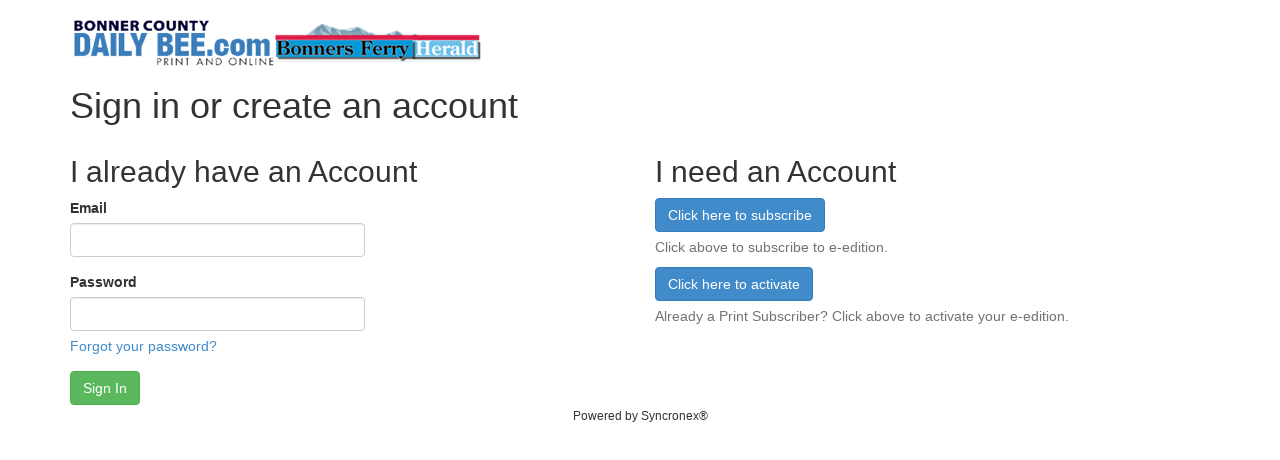

--- FILE ---
content_type: text/html; charset=utf-8
request_url: https://syncaccess-hag-db.syncronex.com/hag/db/Account/LogOn?ReturnUrl=https%3A%2F%2Fbonnercountydailybee-id.newsmemory.com%2Fee%2Fthirdparty%2Fsyncronex_handler5.php%3FpSetup%3Dbonnercountydailybee%26ta_try%3D1%26selDate%3D20221206&op=fedAuth
body_size: 1370
content:

<!DOCTYPE html>

<html lang="en">
<head>
    <meta name="viewport" content="width=device-width, initial-scale=1" />
    
    <title></title>

    <!-- Base styles provided by Bootstrap 3.2.0 - see http://getbootstrap.com for details  
         The style sheet can be overridden by placing the URL to the alternate style sheet in
         ViewResources.txt  -->
    <link rel="stylesheet" href="//maxcdn.bootstrapcdn.com/bootstrap/3.2.0/css/bootstrap.min.css">
    <link rel="stylesheet" href="/hag/db/Content/social.css" />

    <!-- Up to 2 additional style sheets can be included. Place the URL to the additional
         style sheet in ViewResources.txt  -->
        
    <!-- Render any styles that are specific to a partial view. This allows us to incorporate a style sheet that specific to
         a certain view, rather than incorporating that style sheet into all of the pages.-->
    

    <script src="/hag/db/Scripts/jquery-1.7.min.js" type="text/javascript"></script>
    <script src="/hag/db/Scripts/modernizr-1.7.min.js" type="text/javascript"></script>
    <script src="/hag/db/Scripts/jquery-ui-1.8.11.min.js" type="text/javascript"></script>
    <script src="/hag/db/Scripts/jquery.validate.min.js" type="text/javascript"></script>
    <script src="https://cdn.jsdelivr.net/npm/jquery-validation@1.19.2/dist/additional-methods.min.js" type="text/javascript"></script>
    <script src="//maxcdn.bootstrapcdn.com/bootstrap/3.2.0/js/bootstrap.min.js"></script>
    <script src="/hag/db/Scripts/common.js" type="text/javascript"></script>

    <!-- Render any scripts that are specific to a partial view. This allows us to incorporate a script that specific to
         a certain view, rather than incorporating that script into all of the pages.-->
    
</head>
<body>
    <div id="sync" class="container">

        <div class="row toprow">
            <div class="col-sm-12">
                


    <span class="pull-right">
        &nbsp;
    </span>

            </div>
        </div>

        <div id="sync-header" >
        <div class="row">
            <div class="col-sm-12 text-center">
                    <a href="/hag/db/">
                        <img class="img-responsive" src="/hag/db/Content/themes/base/images/logo.png" alt="logo" />
                    </a>
		    </div> 
        </div>
        </div>
        <div id="sync-content">
            







    <div class="row" id="page-title-row">
        <div class="col-sm-12">
                <h1>Sign in or create an account</h1>
            <p class="page-instructions"></p>
        </div>
    </div>
    <div class="row">
    </div>
    <div class="row" id="page-content-row">
        <div class="col-sm-5" id="login_frm">
            <h2>I already have an Account</h2>            

<form action="/hag/db/Account/LogOn" class="form" id="syncLogOnfrm" method="post" role="form"><input data-val="true" data-val-required="The IdentityOnlyMode field is required." id="IdentityOnlyMode" name="IdentityOnlyMode" type="hidden" value="False" />                <div class="row">
                    <div class="col-sm-8">
                <div class="form-group">
                    <label for="UserName">Email </label>
                    <input type="text" class="form-control" id="UserName" name="UserName" />
                </div>
                        </div>
                </div>
                                <div class="row">
                    <div class="col-sm-8">

                                <div class="form-group">
                    <label for="Password">Password</label>
                    <input class="form-control" id="Password" name="Password" type="password" />
                    <span class="field-validation-valid" data-valmsg-for="Password" data-valmsg-replace="true"></span>
                    <span class="help-block">
                        <a href="/hag/db/Account/ResetPassword" >
                            Forgot your password?
                        </a>
                    </span>
                </div>
                </div>
                </div>
                    <button type="submit" class="btn btn-success">
                        Sign In
                    </button>


</form>
            
            
        </div>
        <div class="col-sm-1"><!-- spacer --></div>
        <div class="col-sm-6">
                <h2>I need an Account</h2>
                <div class="row">
                    <div class="col-sm-12">
                        <a class="btn btn-primary" role="button" href="/hag/db/Account/Register?op=subscribe">
                            Click here to subscribe
                        </a>
                        <span class="help-block">Click above to subscribe to e-edition.</span>
                    </div>
                </div>
                <div class="row">
                    <div class="col-sm-12">
                        <a class="btn btn-primary" role="button" href="/hag/db/Home/HostSystemRegistrationLookUp?op=link">
                            Click here to activate
                        </a>
                        <span class="help-block">Already a Print Subscriber? Click above to activate your e-edition.</span>
                    </div>
                </div>

        </div>
    </div>




        </div>

        <div id="sync-footer">
            <div class="row">
                <div class="col-sm-12 text-center">
                <p class="text-center"><small>Powered by Syncronex&reg;</small></p>
                </div>                
            </div>
        </div>
    </div>
</body>
</html>
